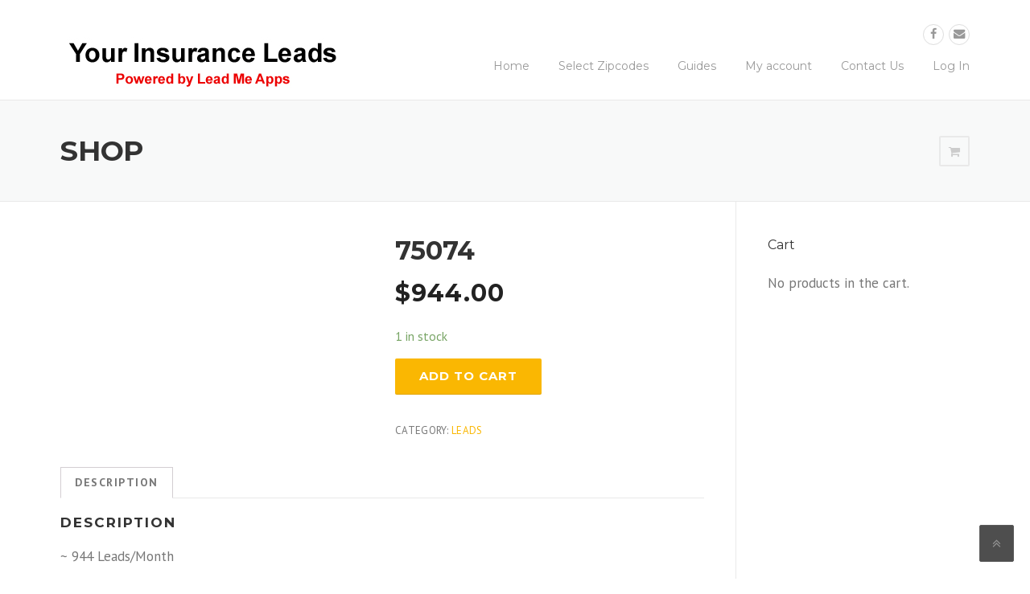

--- FILE ---
content_type: application/javascript
request_url: https://yourinsuranceleads.com/wp-content/plugins/contact-form-7-multi-step-module/resources/cf7msm.min.js?ver=3.0.8
body_size: 846
content:
function cf7msm_uniqueArray(e,t){for(var s={},r=[],n=2;n--;e=t)e.map(function(e){s[e]=s[e]||r.push(e)});return r}function cf7msm_hasSS(){var e="test";try{return sessionStorage.setItem(e,e),sessionStorage.removeItem(e),!0}catch(e){return!1}}function quoteattr(e,t){return t=t?"&#13;":"\n",(""+e).replace(/&/g,"&amp;").replace(/'/g,"&apos;").replace(/"/g,"&quot;").replace(/</g,"&lt;").replace(/>/g,"&gt;").replace(/\r\n/g,t).replace(/[\r\n]/g,t)}function escapeattr(e){return(""+e).replace(/\\/g,"\\\\").replace(/\t/g,"\\t").replace(/\n/g,"\\n").replace(/\u00A0/g,"\\u00A0").replace(/&/g,"\\x26").replace(/'/g,"\\x27").replace(/"/g,"\\x22").replace(/</g,"\\x3C").replace(/>/g,"\\x3E")}var cf7msm_ss;jQuery(document).ready(function($){var e=cf7msm_posted_data,t=$("input[name='cf7msm-step']");if(0!=t.length){if(cf7msm_hasSS()){if(null!=(cf7msm_ss=sessionStorage.getObject("cf7msm"))&&t.length>0){var s=$(t[0].form);$.each(cf7msm_ss,function(e,r){"cf7msm_prev_urls"==e&&s.find(".wpcf7-back, .wpcf7-previous").click(function(e){window.location.href=r[t.val()],e.preventDefault()})})}}else $("input[name='cf7msm-no-ss']").val(1),$(".wpcf7-previous").hide();if(e){var s=$(t[0].form);$.each(e,function(e,t){if(e.indexOf("[]")===e.length-2&&(e=e.substring(0,e.length-2)),(0!=e.indexOf("_")||0==e.indexOf("_wpcf7_radio_free_text_")||0==e.indexOf("_wpcf7_checkbox_free_text_"))&&"cf7msm-step"!=e){var r=s.find('*[name="'+e+'"]:not([data-cf7msm-previous])'),n=s.find('input[name="'+e+'[]"]:not([data-cf7msm-previous])');r.length>0?"radio"==r.prop("type")||"checkbox"==r.prop("type")?r.filter(function(){return $(this).val()==t}).prop("checked",!0):r.val(t):n.length>0&&t.constructor===Array&&""!=t&&t.length>0&&$.each(t,function(e,t){n.filter(function(){return $(this).val()==t}).prop("checked",!0)})}})}document.addEventListener("wpcf7mailsent",function(e){if(cf7msm_hasSS()){var t=0,s=0,r=[],n={};cf7msm_ss=sessionStorage.getObject("cf7msm"),cf7msm_ss||(cf7msm_ss={}),$.each(e.detail.inputs,function(c){var a=e.detail.inputs[c].name,f=e.detail.inputs[c].value;if(a.indexOf("[]")===a.length-2?(-1===$.inArray(a,r)&&(n[a]=[]),n[a].push(f)):n[a]=f,"cf7msm-step"===a){if(-1!==f.indexOf("-")){var i={};cf7msm_ss&&cf7msm_ss.cf7msm_prev_urls&&(i=cf7msm_ss.cf7msm_prev_urls);var m=f.split("-");if(t=parseInt(m[0]),s=parseInt(m[1]),nextUrl=m[2],t<s){var o=1+parseInt(t)+"-"+s;i[o]=window.location.href,$("#"+e.detail.unitTag).find("div.wpcf7-mail-sent-ok").remove()}else t===s&&$("#"+e.detail.unitTag+" form").children().not("div.wpcf7-response-output").hide();cf7msm_ss.cf7msm_prev_urls=i}}else r.push(a)}),0!=t&&t===s&&(cf7msm_ss={}),sessionStorage.setObject("cf7msm",cf7msm_ss)}},!1)}}),Storage.prototype.setObject=function(e,t){this.setItem(e,JSON.stringify(t))},Storage.prototype.getObject=function(e){var t=this.getItem(e);return t&&JSON.parse(t)};

--- FILE ---
content_type: application/javascript
request_url: https://yourinsuranceleads.com/wp-content/plugins/woocommerce/assets/js/frontend/tokenization-form.min.js?ver=3.4.8
body_size: 202
content:
!function(c){c(function(){var e=function(e){var o=c(e),t=o.closest(".payment_box"),n=this;this.onTokenChange=function(){"new"===c(this).val()?(n.showForm(),n.showSaveNewCheckbox()):(n.hideForm(),n.hideSaveNewCheckbox())},this.onCreateAccountChange=function(){c(this).is(":checked")?n.showSaveNewCheckbox():n.hideSaveNewCheckbox()},this.onDisplay=function(){0===c(":input.woocommerce-SavedPaymentMethods-tokenInput:checked",o).length&&c(":input.woocommerce-SavedPaymentMethods-tokenInput:last",o).prop("checked",!0),0===o.data("count")&&c(".woocommerce-SavedPaymentMethods-new",o).hide(),c(":input.woocommerce-SavedPaymentMethods-tokenInput:checked",o).trigger("change"),c("input#createaccount").length&&!c("input#createaccount").is(":checked")&&n.hideSaveNewCheckbox()},this.hideForm=function(){c(".wc-payment-form",t).hide()},this.showForm=function(){c(".wc-payment-form",t).show()},this.showSaveNewCheckbox=function(){c(".woocommerce-SavedPaymentMethods-saveNew",t).show()},this.hideSaveNewCheckbox=function(){c(".woocommerce-SavedPaymentMethods-saveNew",t).hide()},c(":input.woocommerce-SavedPaymentMethods-tokenInput",o).change(this.onTokenChange),c("input#createaccount").change(this.onCreateAccountChange),this.onDisplay()};c(document.body).on("updated_checkout wc-credit-card-form-init",function(){c("ul.woocommerce-SavedPaymentMethods").each(function(){new e(this)})})})}(jQuery);